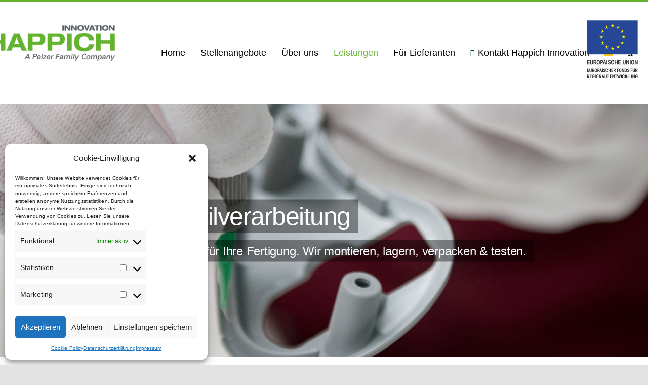

--- FILE ---
content_type: text/html; charset=UTF-8
request_url: https://happichinnovation.de/home/leistungen/montage_bauteilverarbeitung/
body_size: 18432
content:
<!DOCTYPE html>
<html class="avada-html-layout-wide avada-html-header-position-top avada-is-100-percent-template" lang="de" prefix="og: http://ogp.me/ns# fb: http://ogp.me/ns/fb#">
<head>
	<meta http-equiv="X-UA-Compatible" content="IE=edge" />
	<meta http-equiv="Content-Type" content="text/html; charset=utf-8"/>
	<meta name="viewport" content="width=device-width, initial-scale=1" />
	<meta name='robots' content='index, follow, max-image-preview:large, max-snippet:-1, max-video-preview:-1' />
	<style>img:is([sizes="auto" i], [sizes^="auto," i]) { contain-intrinsic-size: 3000px 1500px }</style>
	
	<!-- This site is optimized with the Yoast SEO plugin v22.2 - https://yoast.com/wordpress/plugins/seo/ -->
	<title>Montage &amp; Bauteilverarbeitung | HAPPICH Innovation GmbH</title>
	<link rel="canonical" href="https://happich-innovation.de/home/leistungen/montage_bauteilverarbeitung/" />
	<meta property="og:locale" content="de_DE" />
	<meta property="og:type" content="article" />
	<meta property="og:title" content="Montage &amp; Bauteilverarbeitung | HAPPICH Innovation GmbH" />
	<meta property="og:url" content="https://happich-innovation.de/home/leistungen/montage_bauteilverarbeitung/" />
	<meta property="og:site_name" content="HAPPICH Innovation GmbH" />
	<meta property="article:publisher" content="https://www.facebook.com/gebruederschmidt" />
	<meta property="article:modified_time" content="2024-03-14T12:49:33+00:00" />
	<meta property="og:image" content="https://happich-innovation.de/wp-content/uploads/2022/10/GS_8710_72dpi_sRGB.jpg" />
	<meta property="og:image:width" content="1382" />
	<meta property="og:image:height" content="922" />
	<meta property="og:image:type" content="image/jpeg" />
	<meta name="twitter:card" content="summary_large_image" />
	<meta name="twitter:label1" content="Geschätzte Lesezeit" />
	<meta name="twitter:data1" content="14 Minuten" />
	<script type="application/ld+json" class="yoast-schema-graph">{"@context":"https://schema.org","@graph":[{"@type":"WebPage","@id":"https://happich-innovation.de/home/leistungen/montage_bauteilverarbeitung/","url":"https://happich-innovation.de/home/leistungen/montage_bauteilverarbeitung/","name":"Montage & Bauteilverarbeitung | HAPPICH Innovation GmbH","isPartOf":{"@id":"https://happich-innovation.de/#website"},"primaryImageOfPage":{"@id":"https://happich-innovation.de/home/leistungen/montage_bauteilverarbeitung/#primaryimage"},"image":{"@id":"https://happich-innovation.de/home/leistungen/montage_bauteilverarbeitung/#primaryimage"},"thumbnailUrl":"https://happich-innovation.de/wp-content/uploads/2022/10/GS_8710_72dpi_sRGB.jpg","datePublished":"2020-09-15T20:24:00+00:00","dateModified":"2024-03-14T12:49:33+00:00","breadcrumb":{"@id":"https://happich-innovation.de/home/leistungen/montage_bauteilverarbeitung/#breadcrumb"},"inLanguage":"de","potentialAction":[{"@type":"ReadAction","target":["https://happich-innovation.de/home/leistungen/montage_bauteilverarbeitung/"]}]},{"@type":"ImageObject","inLanguage":"de","@id":"https://happich-innovation.de/home/leistungen/montage_bauteilverarbeitung/#primaryimage","url":"https://happich-innovation.de/wp-content/uploads/2022/10/GS_8710_72dpi_sRGB.jpg","contentUrl":"https://happich-innovation.de/wp-content/uploads/2022/10/GS_8710_72dpi_sRGB.jpg","width":1382,"height":922},{"@type":"BreadcrumbList","@id":"https://happich-innovation.de/home/leistungen/montage_bauteilverarbeitung/#breadcrumb","itemListElement":[{"@type":"ListItem","position":1,"name":"Startseite","item":"https://happich-innovation.de/"},{"@type":"ListItem","position":2,"name":"Home","item":"https://happich-innovation.de/"},{"@type":"ListItem","position":3,"name":"Leistungen","item":"https://happich-innovation.de/home/leistungen/"},{"@type":"ListItem","position":4,"name":"Montage &#038; Bauteilverarbeitung"}]},{"@type":"WebSite","@id":"https://happich-innovation.de/#website","url":"https://happich-innovation.de/","name":"HAPPICH Innovation GmbH","description":"HAPPICH Innovation GmbH","publisher":{"@id":"https://happich-innovation.de/#organization"},"potentialAction":[{"@type":"SearchAction","target":{"@type":"EntryPoint","urlTemplate":"https://happich-innovation.de/?s={search_term_string}"},"query-input":"required name=search_term_string"}],"inLanguage":"de"},{"@type":"Organization","@id":"https://happich-innovation.de/#organization","name":"Gebrüder Schmidt KG","alternateName":"GS Kunststofftechnik","url":"https://happich-innovation.de/","logo":{"@type":"ImageObject","inLanguage":"de","@id":"https://happich-innovation.de/#/schema/logo/image/","url":"https://gskunststoff.de/wp-content/uploads/2022/11/gs-kunststofftechnik-gs-logo-e1669363996683.png","contentUrl":"https://gskunststoff.de/wp-content/uploads/2022/11/gs-kunststofftechnik-gs-logo-e1669363996683.png","width":150,"height":150,"caption":"Gebrüder Schmidt KG"},"image":{"@id":"https://happich-innovation.de/#/schema/logo/image/"},"sameAs":["https://www.facebook.com/gebruederschmidt","https://www.instagram.com/gs_kunststofftechnik/","https://www.tiktok.com/@gs_azubis"]}]}</script>
	<!-- / Yoast SEO plugin. -->


<link rel='dns-prefetch' href='//www.googletagmanager.com' />
<link rel='dns-prefetch' href='//happich-innovation.de' />
<link href='https://fonts.gstatic.com' crossorigin rel='preconnect' />
<link rel="alternate" type="application/rss+xml" title="HAPPICH Innovation GmbH &raquo; Feed" href="https://happich-innovation.de/feed/" />
<link rel="alternate" type="application/rss+xml" title="HAPPICH Innovation GmbH &raquo; Kommentar-Feed" href="https://happich-innovation.de/comments/feed/" />
					<link rel="shortcut icon" href="https://happich-innovation.de/wp-content/uploads/2024/01/Happich_Innovation-Favicon.png" type="image/x-icon" />
		
		
		
				
		<meta property="og:title" content="Montage &amp; Bauteilverarbeitung"/>
		<meta property="og:type" content="article"/>
		<meta property="og:url" content="https://happich-innovation.de/home/leistungen/montage_bauteilverarbeitung/"/>
		<meta property="og:site_name" content="HAPPICH Innovation GmbH"/>
		<meta property="og:description" content="Bearbeitung von Kunststoffteilen
Wir bieten professionelle Bearbeitungen und Nachbereitungen von Kunststoffteilen. Lassen Sie Ihre gefertigten Kunststoffteile mit bewährten Verfahren schweißen, montieren, verpacken, konfektionieren sowie deren Oberflächen bedrucken und veredeln.
Kunststoffbearbeitung – Alles aus einer Hand"/>

									<meta property="og:image" content="https://happich-innovation.de/wp-content/uploads/2022/10/GS_8710_72dpi_sRGB.jpg"/>
							<link rel='stylesheet' id='cmplz-general-css' href='https://happich-innovation.de/wp-content/plugins/complianz-gdpr/assets/css/cookieblocker.min.css?ver=1710417991' type='text/css' media='all' />
<link rel='stylesheet' id='fusion-dynamic-css-css' href='https://happich-innovation.de/wp-content/uploads/fusion-styles/6f2e95bb361e347112f78d22d46dc4ca.min.css?ver=3.9' type='text/css' media='all' />

<!-- Von Site Kit hinzugefügtes Google-Analytics-Snippet -->
<script type="text/javascript" src="https://www.googletagmanager.com/gtag/js?id=GT-NMDNLGTM" id="google_gtagjs-js" async></script>
<script type="text/javascript" id="google_gtagjs-js-after">
/* <![CDATA[ */
window.dataLayer = window.dataLayer || [];function gtag(){dataLayer.push(arguments);}
gtag('set', 'linker', {"domains":["happich-innovation.de"]} );
gtag("js", new Date());
gtag("set", "developer_id.dZTNiMT", true);
gtag("config", "GT-NMDNLGTM");
/* ]]> */
</script>

<!-- Ende des von Site Kit hinzugefügten Google-Analytics-Snippets -->
<link rel="https://api.w.org/" href="https://happich-innovation.de/wp-json/" /><link rel="alternate" title="JSON" type="application/json" href="https://happich-innovation.de/wp-json/wp/v2/pages/1302" /><link rel="EditURI" type="application/rsd+xml" title="RSD" href="https://happich-innovation.de/xmlrpc.php?rsd" />
<meta name="generator" content="WordPress 6.8.3" />
<link rel='shortlink' href='https://happich-innovation.de/?p=1302' />
<link rel="alternate" title="oEmbed (JSON)" type="application/json+oembed" href="https://happich-innovation.de/wp-json/oembed/1.0/embed?url=https%3A%2F%2Fhappich-innovation.de%2Fhome%2Fleistungen%2Fmontage_bauteilverarbeitung%2F" />
<link rel="alternate" title="oEmbed (XML)" type="text/xml+oembed" href="https://happich-innovation.de/wp-json/oembed/1.0/embed?url=https%3A%2F%2Fhappich-innovation.de%2Fhome%2Fleistungen%2Fmontage_bauteilverarbeitung%2F&#038;format=xml" />
<meta name="generator" content="Site Kit by Google 1.122.0" /><link rel='dns-prefetch' href='//t.visitorqueue.com' style='display: none !important;'/> <script>function vqTrackId(){return '310c5860-c9fa-4416-b32b-53b5bf732102';} (function(d, e) { var el = d.createElement(e); el.sa = function(an, av){this.setAttribute(an, av); return this;}; el.sa('id', 'vq_tracking').sa('src', '//t.visitorqueue.com/p/tracking.min.js?id='+vqTrackId()).sa('async', 1).sa('data-id', vqTrackId()); d.getElementsByTagName(e)[0].parentNode.appendChild(el); })(document, 'script'); </script><link rel='stylesheet' type='text/css' href="https://p.visitorqueue.com/styles/310c5860-c9fa-4416-b32b-53b5bf732102.css" id='vq-flick-styles'/> <script>function vqTrackPc(){return 1;}</script> <script>(function(d, e) { var el = d.createElement(e); el.sa = function(an, av){this.setAttribute(an, av); return this;}; el.sa('id', 'vq_personalisation').sa('src', '//personalisation.visitorqueue.com/p/personalisation.min.js?id='+vqTrackId()).sa('async', 1).sa('data-id', vqTrackId()); d.getElementsByTagName(e)[0].parentNode.appendChild(el); })(document, 'script'); </script>			<style>.cmplz-hidden {
					display: none !important;
				}</style>		<script>
			( function() {
				window.onpageshow = function( event ) {
					// Defined window.wpforms means that a form exists on a page.
					// If so and back/forward button has been clicked,
					// force reload a page to prevent the submit button state stuck.
					if ( typeof window.wpforms !== 'undefined' && event.persisted ) {
						window.location.reload();
					}
				};
			}() );
		</script>
		<link rel="preload" href="https://happich-innovation.de/wp-content/themes/Avada/includes/lib/assets/fonts/icomoon/awb-icons.woff" as="font" type="font/woff" crossorigin><link rel="preload" href="//happich-innovation.de/wp-content/themes/Avada/includes/lib/assets/fonts/fontawesome/webfonts/fa-brands-400.woff2" as="font" type="font/woff2" crossorigin><link rel="preload" href="//happich-innovation.de/wp-content/themes/Avada/includes/lib/assets/fonts/fontawesome/webfonts/fa-regular-400.woff2" as="font" type="font/woff2" crossorigin><link rel="preload" href="//happich-innovation.de/wp-content/themes/Avada/includes/lib/assets/fonts/fontawesome/webfonts/fa-solid-900.woff2" as="font" type="font/woff2" crossorigin><link rel="preload" href="https://happich-innovation.de/wp-content/uploads/fusion-icons/Accountant-Pro-v2.0/fonts/Accountant-Pro.ttf?ym7fev" as="font" type="font/ttf" crossorigin><link rel="preload" href="https://happich-innovation.de/wp-content/uploads/fusion-gfonts/NaPecZTIAOhVxoMyOr9n_E7fdMPmDQ.woff2" as="font" type="font/woff2" crossorigin><style type="text/css" id="css-fb-visibility">@media screen and (max-width: 640px){.fusion-no-small-visibility{display:none !important;}body .sm-text-align-center{text-align:center !important;}body .sm-text-align-left{text-align:left !important;}body .sm-text-align-right{text-align:right !important;}body .sm-flex-align-center{justify-content:center !important;}body .sm-flex-align-flex-start{justify-content:flex-start !important;}body .sm-flex-align-flex-end{justify-content:flex-end !important;}body .sm-mx-auto{margin-left:auto !important;margin-right:auto !important;}body .sm-ml-auto{margin-left:auto !important;}body .sm-mr-auto{margin-right:auto !important;}body .fusion-absolute-position-small{position:absolute;top:auto;width:100%;}.awb-sticky.awb-sticky-small{ position: sticky; top: var(--awb-sticky-offset,0); }}@media screen and (min-width: 641px) and (max-width: 1200px){.fusion-no-medium-visibility{display:none !important;}body .md-text-align-center{text-align:center !important;}body .md-text-align-left{text-align:left !important;}body .md-text-align-right{text-align:right !important;}body .md-flex-align-center{justify-content:center !important;}body .md-flex-align-flex-start{justify-content:flex-start !important;}body .md-flex-align-flex-end{justify-content:flex-end !important;}body .md-mx-auto{margin-left:auto !important;margin-right:auto !important;}body .md-ml-auto{margin-left:auto !important;}body .md-mr-auto{margin-right:auto !important;}body .fusion-absolute-position-medium{position:absolute;top:auto;width:100%;}.awb-sticky.awb-sticky-medium{ position: sticky; top: var(--awb-sticky-offset,0); }}@media screen and (min-width: 1201px){.fusion-no-large-visibility{display:none !important;}body .lg-text-align-center{text-align:center !important;}body .lg-text-align-left{text-align:left !important;}body .lg-text-align-right{text-align:right !important;}body .lg-flex-align-center{justify-content:center !important;}body .lg-flex-align-flex-start{justify-content:flex-start !important;}body .lg-flex-align-flex-end{justify-content:flex-end !important;}body .lg-mx-auto{margin-left:auto !important;margin-right:auto !important;}body .lg-ml-auto{margin-left:auto !important;}body .lg-mr-auto{margin-right:auto !important;}body .fusion-absolute-position-large{position:absolute;top:auto;width:100%;}.awb-sticky.awb-sticky-large{ position: sticky; top: var(--awb-sticky-offset,0); }}</style><meta name="generator" content="Elementor 3.20.1; features: e_optimized_assets_loading, e_optimized_css_loading, additional_custom_breakpoints, block_editor_assets_optimize, e_image_loading_optimization; settings: css_print_method-external, google_font-enabled, font_display-swap">
<script> (function(ss,ex){ window.ldfdr=window.ldfdr||function(){(ldfdr._q=ldfdr._q||[]).push([].slice.call(arguments));}; (function(d,s){ fs=d.getElementsByTagName(s)[0]; function ce(src){ var cs=d.createElement(s); cs.src=src; cs.async=1; fs.parentNode.insertBefore(cs,fs); }; ce('https://sc.lfeeder.com/lftracker_v1_'+ss+(ex?'_'+ex:'')+'.js'); })(document,'script'); })('bElvO73OzkG7ZMqj'); </script><link rel="icon" href="https://happich-innovation.de/wp-content/uploads/2024/01/cropped-Happich_Innovation-Favicon-32x32.png" sizes="32x32" />
<link rel="icon" href="https://happich-innovation.de/wp-content/uploads/2024/01/cropped-Happich_Innovation-Favicon-192x192.png" sizes="192x192" />
<link rel="apple-touch-icon" href="https://happich-innovation.de/wp-content/uploads/2024/01/cropped-Happich_Innovation-Favicon-180x180.png" />
<meta name="msapplication-TileImage" content="https://happich-innovation.de/wp-content/uploads/2024/01/cropped-Happich_Innovation-Favicon-270x270.png" />
		<style type="text/css" id="wp-custom-css">
			body:not(.logged-in) .gsk_logo {
    display: none;
}

/* .fusion-main-menu {
    overflow: visible !important;
} */

/* .gsk_logo {
    position: absolute;
} */

/* .fusion-logo:after {
    content: "";
    position: fixed;
    top: 40px;
    right: 20px;
    background-image: url(/wp-content/uploads/2023/04/eu-foerdrung.png);
    background-repeat: no-repeat;
    background-size: contain;
    width: 100px;
    height: 150px;
}

@media (max-width: 1024px) {
	.fusion-logo:after {
		top: -20px;
	}
}

@media (max-width: 768px) {
	.fusion-logo:after {
		top: 150px;
		left: 50%;
		translate: -50%;
		scale: .7;

	}
} */		</style>
				<script type="text/javascript">
			var doc = document.documentElement;
			doc.setAttribute( 'data-useragent', navigator.userAgent );
		</script>
		<style id="wpforms-css-vars-root">
				:root {
					--wpforms-field-border-radius: 3px;
--wpforms-field-border-style: solid;
--wpforms-field-border-size: 1px;
--wpforms-field-background-color: #ffffff;
--wpforms-field-border-color: rgba( 0, 0, 0, 0.25 );
--wpforms-field-border-color-spare: rgba( 0, 0, 0, 0.25 );
--wpforms-field-text-color: rgba( 0, 0, 0, 0.7 );
--wpforms-field-menu-color: #ffffff;
--wpforms-label-color: rgba( 0, 0, 0, 0.85 );
--wpforms-label-sublabel-color: rgba( 0, 0, 0, 0.55 );
--wpforms-label-error-color: #d63637;
--wpforms-button-border-radius: 3px;
--wpforms-button-border-style: none;
--wpforms-button-border-size: 1px;
--wpforms-button-background-color: #066aab;
--wpforms-button-border-color: #066aab;
--wpforms-button-text-color: #ffffff;
--wpforms-page-break-color: #066aab;
--wpforms-background-image: none;
--wpforms-background-position: center center;
--wpforms-background-repeat: no-repeat;
--wpforms-background-size: cover;
--wpforms-background-width: 100px;
--wpforms-background-height: 100px;
--wpforms-background-color: rgba( 0, 0, 0, 0 );
--wpforms-background-url: none;
--wpforms-container-padding: 0px;
--wpforms-container-border-style: none;
--wpforms-container-border-width: 1px;
--wpforms-container-border-color: #000000;
--wpforms-container-border-radius: 3px;
--wpforms-field-size-input-height: 43px;
--wpforms-field-size-input-spacing: 15px;
--wpforms-field-size-font-size: 16px;
--wpforms-field-size-line-height: 19px;
--wpforms-field-size-padding-h: 14px;
--wpforms-field-size-checkbox-size: 16px;
--wpforms-field-size-sublabel-spacing: 5px;
--wpforms-field-size-icon-size: 1;
--wpforms-label-size-font-size: 16px;
--wpforms-label-size-line-height: 19px;
--wpforms-label-size-sublabel-font-size: 14px;
--wpforms-label-size-sublabel-line-height: 17px;
--wpforms-button-size-font-size: 17px;
--wpforms-button-size-height: 41px;
--wpforms-button-size-padding-h: 15px;
--wpforms-button-size-margin-top: 10px;
--wpforms-container-shadow-size-box-shadow: none;

				}
			</style>
	</head>

<body data-cmplz=1 class="wp-singular page-template page-template-100-width page-template-100-width-php page page-id-1302 page-child parent-pageid-2320 wp-theme-Avada fusion-image-hovers fusion-pagination-sizing fusion-button_type-flat fusion-button_span-no fusion-button_gradient-linear avada-image-rollover-circle-no avada-image-rollover-yes avada-image-rollover-direction-fade fusion-body ltr no-tablet-sticky-header no-mobile-sticky-header no-mobile-slidingbar no-desktop-totop no-mobile-totop fusion-disable-outline fusion-sub-menu-fade mobile-logo-pos-left layout-wide-mode avada-has-boxed-modal-shadow- layout-scroll-offset-full avada-has-zero-margin-offset-top fusion-top-header menu-text-align-center mobile-menu-design-classic fusion-show-pagination-text fusion-header-layout-v2 avada-responsive avada-footer-fx-none avada-menu-highlight-style-textcolor fusion-search-form-clean fusion-main-menu-search-overlay fusion-avatar-circle avada-blog-layout-medium avada-blog-archive-layout-medium avada-header-shadow-no avada-menu-icon-position-left avada-has-megamenu-shadow avada-has-mobile-menu-search avada-has-main-nav-search-icon avada-has-breadcrumb-mobile-hidden avada-has-titlebar-hide avada-header-border-color-full-transparent avada-has-transparent-timeline_color avada-has-pagination-width_height avada-has-slider-fallback-image avada-flyout-menu-direction-fade avada-ec-views-v1 elementor-default elementor-kit-4121" data-awb-post-id="1302">

		<a class="skip-link screen-reader-text" href="#content">Zum Inhalt springen</a>

	<div id="boxed-wrapper">
				
		<div id="wrapper" class="fusion-wrapper">
			<div id="home" style="position:relative;top:-1px;"></div>
							
					
			<header class="fusion-header-wrapper">
				<div class="fusion-header-v2 fusion-logo-alignment fusion-logo-left fusion-sticky-menu- fusion-sticky-logo- fusion-mobile-logo-  fusion-mobile-menu-design-classic">
					
<div class="fusion-secondary-header">
	<div class="fusion-row">
							<div class="fusion-alignright">
				<nav class="fusion-secondary-menu" role="navigation" aria-label="Sekundäres Menü"></nav>			</div>
			</div>
</div>
<div class="fusion-header-sticky-height"></div>
<div class="fusion-header">
	<div class="fusion-row">
					<div class="fusion-logo" data-margin-top="-70px" data-margin-bottom="-90px" data-margin-left="-80px" data-margin-right="0">
			<a class="fusion-logo-link"  href="https://happichinnovation.de/" >

						<!-- standard logo -->
			<img src="https://happich-innovation.de/wp-content/uploads/2024/01/Happich_Innovation-Favicon-300x300.png" srcset="https://happich-innovation.de/wp-content/uploads/2024/01/Happich_Innovation-Favicon-300x300.png 1x" width="300" height="300" alt="HAPPICH Innovation GmbH Logo" data-retina_logo_url="" class="fusion-standard-logo" />

			
					</a>
		</div>		<nav class="fusion-main-menu" aria-label="Hauptmenü"><div class="fusion-overlay-search">		<form role="search" class="searchform fusion-search-form  fusion-live-search fusion-search-form-clean" method="get" action="https://happich-innovation.de/">
			<div class="fusion-search-form-content">

				
				<div class="fusion-search-field search-field">
					<label><span class="screen-reader-text">Suche nach:</span>
													<input type="search" class="s fusion-live-search-input" name="s" id="fusion-live-search-input-0" autocomplete="off" placeholder="Suchen..." required aria-required="true" aria-label="Suchen..."/>
											</label>
				</div>
				<div class="fusion-search-button search-button">
					<input type="submit" class="fusion-search-submit searchsubmit" aria-label="Suche" value="&#xf002;" />
										<div class="fusion-slider-loading"></div>
									</div>

				
			</div>


							<div class="fusion-search-results-wrapper"><div class="fusion-search-results"></div></div>
			
		</form>
		<div class="fusion-search-spacer"></div><a href="#" role="button" aria-label="Schließe die Suche" class="fusion-close-search"></a></div><ul id="menu-test" class="fusion-menu"><li  id="menu-item-3748"  class="menu-item menu-item-type-post_type menu-item-object-page menu-item-home current-page-ancestor menu-item-3748"  data-item-id="3748"><a  href="https://happich-innovation.de/" class="fusion-textcolor-highlight"><span class="menu-text">Home</span></a></li><li  id="menu-item-4984"  class="menu-item menu-item-type-post_type menu-item-object-page menu-item-4984"  data-item-id="4984"><a  href="https://happich-innovation.de/karriere/" class="fusion-textcolor-highlight"><span class="menu-text">Stellenangebote</span></a></li><li  id="menu-item-3792"  class="menu-item menu-item-type-post_type menu-item-object-page menu-item-has-children menu-item-3792 fusion-dropdown-menu"  data-item-id="3792"><a  href="https://happich-innovation.de/home/ueberuns/" class="fusion-textcolor-highlight"><span class="menu-text">Über uns</span></a><ul class="sub-menu"><li  id="menu-item-3769"  class="menu-item menu-item-type-post_type menu-item-object-page menu-item-has-children menu-item-3769 fusion-dropdown-submenu" ><a  href="https://happich-innovation.de/home/karriere/" class="fusion-textcolor-highlight"><span>Karriere</span></a><ul class="sub-menu"><li  id="menu-item-4495"  class="menu-item menu-item-type-post_type menu-item-object-page menu-item-4495" ><a  href="https://happich-innovation.de/karriere/" class="fusion-textcolor-highlight"><span>Stellenangebote</span></a></li><li  id="menu-item-4484"  class="menu-item menu-item-type-post_type menu-item-object-page menu-item-4484" ><a  href="https://happich-innovation.de/home/karriere/praktikum-und-ferienjob/" class="fusion-textcolor-highlight"><span>Praktikum und Ferienjob</span></a></li><li  id="menu-item-4537"  class="menu-item menu-item-type-post_type menu-item-object-page menu-item-4537" ><a  href="https://happich-innovation.de/home/karriere/aushilfs-und-minijobs/" class="fusion-textcolor-highlight"><span>Aushilfs- und Minijobs</span></a></li></ul></li><li  id="menu-item-3756"  class="menu-item menu-item-type-post_type menu-item-object-page menu-item-3756 fusion-dropdown-submenu" ><a  href="https://happich-innovation.de/home/blog/" class="fusion-textcolor-highlight"><span>Blog</span></a></li><li  id="menu-item-4066"  class="menu-item menu-item-type-post_type menu-item-object-page menu-item-4066 fusion-dropdown-submenu" ><a  href="https://happich-innovation.de/home/ueberuns/nachhaltigkeit/" class="fusion-textcolor-highlight"><span>Nachhaltigkeit</span></a></li><li  id="menu-item-4501"  class="menu-item menu-item-type-post_type menu-item-object-page menu-item-4501 fusion-dropdown-submenu" ><a  href="https://happich-innovation.de/home/foederung/" class="fusion-textcolor-highlight"><span>Förderung</span></a></li><li  id="menu-item-4077"  class="menu-item menu-item-type-post_type menu-item-object-page menu-item-has-children menu-item-4077 fusion-dropdown-submenu" ><a  href="https://happich-innovation.de/home/ueberuns/kunden-branchen/" class="fusion-textcolor-highlight"><span>Branchen</span></a><ul class="sub-menu"><li  id="menu-item-3751"  class="menu-item menu-item-type-post_type menu-item-object-page menu-item-3751" ><a  href="https://happich-innovation.de/home/ueberuns/automobil/" class="fusion-textcolor-highlight"><span>Automobil</span></a></li><li  id="menu-item-3765"  class="menu-item menu-item-type-post_type menu-item-object-page menu-item-3765" ><a  href="https://happich-innovation.de/home/ueberuns/hygiene/" class="fusion-textcolor-highlight"><span>Hygiene</span></a></li><li  id="menu-item-3780"  class="menu-item menu-item-type-post_type menu-item-object-page menu-item-3780" ><a  href="https://happich-innovation.de/home/ueberuns/medizintechnik/" class="fusion-textcolor-highlight"><span>Medizintechnik</span></a></li><li  id="menu-item-3754"  class="menu-item menu-item-type-post_type menu-item-object-page menu-item-3754" ><a  href="https://happich-innovation.de/home/ueberuns/baugewerbe/" class="fusion-textcolor-highlight"><span>Baugewerbe</span></a></li></ul></li></ul></li><li  id="menu-item-3771"  class="menu-item menu-item-type-post_type menu-item-object-page current-page-ancestor current-menu-ancestor current-menu-parent current-page-parent current_page_parent current_page_ancestor menu-item-has-children menu-item-3771 fusion-dropdown-menu"  data-item-id="3771"><a  href="https://happich-innovation.de/home/leistungen/" class="fusion-textcolor-highlight"><span class="menu-text">Leistungen</span></a><ul class="sub-menu"><li  id="menu-item-3772"  class="menu-item menu-item-type-post_type menu-item-object-page menu-item-3772 fusion-dropdown-submenu" ><a  href="https://happich-innovation.de/home/leistungen/3d-druck-und-scan/" class="fusion-textcolor-highlight"><span>3D-Prototyping &#038; 3D-Druck</span></a></li><li  id="menu-item-3773"  class="menu-item menu-item-type-post_type menu-item-object-page menu-item-3773 fusion-dropdown-submenu" ><a  href="https://happich-innovation.de/home/leistungen/entwicklung_konstruktion/" class="fusion-textcolor-highlight"><span>Entwicklung &#038; Konstruktion</span></a></li><li  id="menu-item-3774"  class="menu-item menu-item-type-post_type menu-item-object-page menu-item-3774 fusion-dropdown-submenu" ><a  href="https://happich-innovation.de/home/leistungen/kunststoffspritzguss/" class="fusion-textcolor-highlight"><span>Kunststoffspritzguss</span></a></li><li  id="menu-item-3775"  class="menu-item menu-item-type-post_type menu-item-object-page current-menu-item page_item page-item-1302 current_page_item menu-item-3775 fusion-dropdown-submenu" ><a  href="https://happich-innovation.de/home/leistungen/montage_bauteilverarbeitung/" class="fusion-textcolor-highlight"><span>Montage &#038; Bauteilverarbeitung</span></a></li><li  id="menu-item-3776"  class="menu-item menu-item-type-post_type menu-item-object-page menu-item-3776 fusion-dropdown-submenu" ><a  href="https://happich-innovation.de/home/leistungen/qualitaetssicherung/" class="fusion-textcolor-highlight"><span>Qualitätssicherung</span></a></li><li  id="menu-item-3777"  class="menu-item menu-item-type-post_type menu-item-object-page menu-item-3777 fusion-dropdown-submenu" ><a  href="https://happich-innovation.de/home/leistungen/werkzeugmanagement/" class="fusion-textcolor-highlight"><span>Werkzeugmanagement</span></a></li><li  id="menu-item-3969"  class="menu-item menu-item-type-post_type menu-item-object-page menu-item-3969 fusion-dropdown-submenu" ><a  href="https://happich-innovation.de/home/in-mould-decoration/" class="fusion-textcolor-highlight"><span>In Mould Decoration</span></a></li></ul></li><li  id="menu-item-3763"  class="menu-item menu-item-type-post_type menu-item-object-page menu-item-3763"  data-item-id="3763"><a  href="https://happich-innovation.de/home/lieferanten/" class="fusion-textcolor-highlight"><span class="menu-text">Für Lieferanten</span></a></li><li  id="menu-item-4910"  class="menu-item menu-item-type-custom menu-item-object-custom menu-item-4910"  data-item-id="4910"><a  href="https://happichinnovation.de/kontakt-happich-innovation/" class="fusion-flex-link fusion-textcolor-highlight"><span class="fusion-megamenu-icon"><i class="glyphicon fa-envelope fas" aria-hidden="true"></i></span><span class="menu-text">Kontakt Happich Innovation</span></a></li><li class="menu-item menu-item-gtranslate menu-item-has-children notranslate"><a href="#" data-gt-lang="de" class="gt-current-wrapper notranslate"><img src="https://happich-innovation.de/wp-content/plugins/gtranslate/flags/svg/de.svg" width="16" height="16" alt="de" loading="lazy"></a><ul class="dropdown-menu sub-menu"><li class="menu-item menu-item-gtranslate-child"><a href="#" data-gt-lang="ar" class="notranslate"><img src="https://happich-innovation.de/wp-content/plugins/gtranslate/flags/svg/ar.svg" width="16" height="16" alt="ar" loading="lazy"></a></li><li class="menu-item menu-item-gtranslate-child"><a href="#" data-gt-lang="zh-CN" class="notranslate"><img src="https://happich-innovation.de/wp-content/plugins/gtranslate/flags/svg/zh-CN.svg" width="16" height="16" alt="zh-CN" loading="lazy"></a></li><li class="menu-item menu-item-gtranslate-child"><a href="#" data-gt-lang="nl" class="notranslate"><img src="https://happich-innovation.de/wp-content/plugins/gtranslate/flags/svg/nl.svg" width="16" height="16" alt="nl" loading="lazy"></a></li><li class="menu-item menu-item-gtranslate-child"><a href="#" data-gt-lang="en" class="notranslate"><img src="https://happich-innovation.de/wp-content/plugins/gtranslate/flags/svg/en.svg" width="16" height="16" alt="en" loading="lazy"></a></li><li class="menu-item menu-item-gtranslate-child"><a href="#" data-gt-lang="fr" class="notranslate"><img src="https://happich-innovation.de/wp-content/plugins/gtranslate/flags/svg/fr.svg" width="16" height="16" alt="fr" loading="lazy"></a></li><li class="menu-item menu-item-gtranslate-child"><a href="#" data-gt-lang="de" class="gt-current-lang notranslate"><img src="https://happich-innovation.de/wp-content/plugins/gtranslate/flags/svg/de.svg" width="16" height="16" alt="de" loading="lazy"></a></li><li class="menu-item menu-item-gtranslate-child"><a href="#" data-gt-lang="it" class="notranslate"><img src="https://happich-innovation.de/wp-content/plugins/gtranslate/flags/svg/it.svg" width="16" height="16" alt="it" loading="lazy"></a></li><li class="menu-item menu-item-gtranslate-child"><a href="#" data-gt-lang="pt" class="notranslate"><img src="https://happich-innovation.de/wp-content/plugins/gtranslate/flags/svg/pt.svg" width="16" height="16" alt="pt" loading="lazy"></a></li><li class="menu-item menu-item-gtranslate-child"><a href="#" data-gt-lang="ru" class="notranslate"><img src="https://happich-innovation.de/wp-content/plugins/gtranslate/flags/svg/ru.svg" width="16" height="16" alt="ru" loading="lazy"></a></li><li class="menu-item menu-item-gtranslate-child"><a href="#" data-gt-lang="es" class="notranslate"><img src="https://happich-innovation.de/wp-content/plugins/gtranslate/flags/svg/es.svg" width="16" height="16" alt="es" loading="lazy"></a></li></ul></li><li class="fusion-custom-menu-item fusion-main-menu-search fusion-search-overlay"><a class="fusion-main-menu-icon" href="#" aria-label="Suche" data-title="Suche" title="Suche" role="button" aria-expanded="false"></a></li></ul></nav>
<nav class="fusion-mobile-nav-holder fusion-mobile-menu-text-align-left" aria-label="Main Menu Mobile"></nav>

		
<div class="fusion-clearfix"></div>
<div class="fusion-mobile-menu-search">
			<form role="search" class="searchform fusion-search-form  fusion-live-search fusion-search-form-clean" method="get" action="https://happich-innovation.de/">
			<div class="fusion-search-form-content">

				
				<div class="fusion-search-field search-field">
					<label><span class="screen-reader-text">Suche nach:</span>
													<input type="search" class="s fusion-live-search-input" name="s" id="fusion-live-search-input-1" autocomplete="off" placeholder="Suchen..." required aria-required="true" aria-label="Suchen..."/>
											</label>
				</div>
				<div class="fusion-search-button search-button">
					<input type="submit" class="fusion-search-submit searchsubmit" aria-label="Suche" value="&#xf002;" />
										<div class="fusion-slider-loading"></div>
									</div>

				
			</div>


							<div class="fusion-search-results-wrapper"><div class="fusion-search-results"></div></div>
			
		</form>
		</div>
			</div>
</div>
				</div>
				<div class="fusion-clearfix"></div>
			</header>
								
							<div id="sliders-container" class="fusion-slider-visibility">
			<div id="fusion-slider-68" data-id="68" class="fusion-slider-container fusion-slider-1302 full-width-slider-container" style="height:500 px;max-width:100%;">
	<style type="text/css">
		#fusion-slider-68 .flex-direction-nav a {width:63px;height:63px;line-height:63px;font-size:25px;}	</style>
	<div class="fusion-slider-loading">Loading...</div>
		<div class="tfs-slider flexslider main-flex full-width-slider" style="max-width:100%;--typography_sensitivity:1;" data-slider_width="100%" data-slider_height="500 px" data-slider_content_width="" data-full_screen="0" data-parallax="0" data-slider_indicator="" data-slider_indicator_color="#ffffff" data-nav_arrows="0" data-nav_arrow_size="25px" data-nav_box_width="63px" data-nav_box_height="63px" data-slideshow_speed="7000" data-loop="0" data-autoplay="1" data-orderby="date" data-order="DESC" data-animation="fade" data-animation_speed="600" data-typo_sensitivity="1" data-typo_factor="1.5" >
		<ul class="slides" style="max-width:100%;">
															<li class="slide-id-3588" data-mute="yes" data-loop="yes" data-autoplay="yes">
					<div class="slide-content-container slide-content-left" style="display: none;">
						<div class="slide-content" style="">
															<div class="heading with-bg">
									<div class="fusion-title-sc-wrapper" style="background-color:rgba(0,0,0,0.4)">
										<div class="fusion-title title fusion-title-1 fusion-sep-none fusion-title-text fusion-title-size-two" style="--awb-text-color:#ffffff;--awb-margin-top:0px;--awb-margin-bottom:0px;--awb-sep-color:#ffffff;--awb-font-size:50px;"><h2 class="title-heading-left fusion-responsive-typography-calculated" style="margin:0;font-size:1em;--fontSize:50;line-height:1.2;">Montage & Bauteilverarbeitung</h2></div>									</div>
								</div>
																						<div class="caption with-bg">
									<div class="fusion-title-sc-wrapper" style="background-color:rgba(0,0,0,0.4)">
										<div class="fusion-title title fusion-title-2 fusion-sep-none fusion-title-text fusion-title-size-five" style="--awb-text-color:#ffffff;--awb-margin-top:0px;--awb-margin-bottom:0px;--awb-sep-color:#ffffff;--awb-font-size:24px;"><h5 class="title-heading-left fusion-responsive-typography-calculated" style="margin:0;font-size:1em;--fontSize:24;line-height:1.58;">Zuverlässiger Outsourcing Partner für Ihre Fertigung. Wir montieren, lagern, verpacken & testen.</h5></div>									</div>
								</div>
																				</div>
					</div>
																									<div class="background background-image" style="background-image: url(https://happich-innovation.de/wp-content/uploads/2023/04/Banner_Montage.png);max-width:100%;height:500 px;filter: progid:DXImageTransform.Microsoft.AlphaImageLoader(src='https://happich-innovation.de/wp-content/uploads/2023/04/Banner_Montage.png', sizingMethod='scale');" data-imgwidth="8550">
																							</div>
				</li>
					</ul>
	</div>
</div>
		</div>
				
					
							
			
						<main id="main" class="clearfix width-100">
				<div class="fusion-row" style="max-width:100%;">
<section id="content" class="full-width">
					<div id="post-1302" class="post-1302 page type-page status-publish has-post-thumbnail hentry">
			<span class="entry-title rich-snippet-hidden">Montage &#038; Bauteilverarbeitung</span><span class="vcard rich-snippet-hidden"><span class="fn"><a href="https://happich-innovation.de/author/desiree/" title="Beiträge von Desiree Schwarz" rel="author">Desiree Schwarz</a></span></span><span class="updated rich-snippet-hidden">2024-03-14T13:49:33+01:00</span>						<div class="post-content">
				<div class="fusion-fullwidth fullwidth-box fusion-builder-row-1 fusion-flex-container has-pattern-background has-mask-background nonhundred-percent-fullwidth non-hundred-percent-height-scrolling" style="--awb-border-radius-top-left:0px;--awb-border-radius-top-right:0px;--awb-border-radius-bottom-right:0px;--awb-border-radius-bottom-left:0px;" ><div class="fusion-builder-row fusion-row fusion-flex-align-items-flex-start" style="max-width:1310.4px;margin-left: calc(-4% / 2 );margin-right: calc(-4% / 2 );"><div class="fusion-layout-column fusion_builder_column fusion-builder-column-0 fusion_builder_column_1_1 1_1 fusion-flex-column" style="--awb-bg-size:cover;--awb-width-large:100%;--awb-spacing-right-large:1.92%;--awb-spacing-left-large:1.92%;--awb-width-medium:100%;--awb-order-medium:0;--awb-spacing-right-medium:1.92%;--awb-spacing-left-medium:1.92%;--awb-width-small:100%;--awb-order-small:0;--awb-spacing-right-small:1.92%;--awb-spacing-left-small:1.92%;"><div class="fusion-column-wrapper fusion-column-has-shadow fusion-flex-justify-content-flex-start fusion-content-layout-column"><div class="fusion-text fusion-text-1" style="--awb-font-size:18px;--awb-text-color:#000000;--awb-text-font-family:&quot;Roboto&quot;;--awb-text-font-style:normal;--awb-text-font-weight:400;"><h2><span class="NormalTextRun SCXW160147887 BCX9"><span class="NormalTextRun SCXW255412504 BCX9"><span class="TextRun SCXW216661291 BCX9" lang="DE-DE" xml:lang="DE-DE" data-contrast="auto"><span class="NormalTextRun SCXW216661291 BCX9">Bearbeitung von Kunststoffteilen</span></span></span></span></h2>
<p>Wir bieten professionelle Bearbeitungen und Nachbereitungen von Kunststoffteilen. Lassen Sie Ihre gefertigten Kunststoffteile mit bewährten Verfahren schweißen, montieren, verpacken, konfektionieren sowie deren Oberflächen bedrucken und veredeln.</p>
<h3><span class="NormalTextRun SCXW31859184 BCX9">Kunststoffbearbeitung</span><span class="NormalTextRun SCXW31859184 BCX9"> – Alles aus einer Hand</span><span class="NormalTextRun SCXW31859184 BCX9"> </span></h3>
<p><span class="TextRun SCXW915048 BCX9" lang="DE-DE" xml:lang="DE-DE" data-contrast="auto"><span class="NormalTextRun SCXW915048 BCX9">Mit den</span><span class="NormalTextRun SCXW915048 BCX9"> erprobten Verfahren </span></span><span class="TextRun SCXW915048 BCX9" lang="DE-DE" xml:lang="DE-DE" data-contrast="auto"><span class="NormalTextRun SCXW915048 BCX9">Ultraschallschweißen</span></span><span class="TextRun SCXW915048 BCX9" lang="DE-DE" xml:lang="DE-DE" data-contrast="auto"><span class="NormalTextRun SCXW915048 BCX9"> und </span></span><span class="TextRun SCXW915048 BCX9" lang="DE-DE" xml:lang="DE-DE" data-contrast="auto"><span class="NormalTextRun SCXW915048 BCX9">Heizelementschweißen</span> </span><span class="TextRun SCXW915048 BCX9" lang="DE-DE" xml:lang="DE-DE" data-contrast="auto"><span class="NormalTextRun SCXW915048 BCX9">verbinden wir </span><span class="NormalTextRun SCXW915048 BCX9">mehrere Kunststoffteile schonend und sicher miteinander</span><span class="NormalTextRun SCXW915048 BCX9">.</span></span> <span class="TextRun SCXW915048 BCX9" lang="DE-DE" xml:lang="DE-DE" data-contrast="auto"><span class="NormalTextRun SCXW915048 BCX9">Anschließend</span> <span class="NormalTextRun SCXW915048 BCX9">montieren, </span><span class="NormalTextRun SCXW915048 BCX9">verpacken</span><span class="NormalTextRun SCXW915048 BCX9"> und konfektionieren wir</span> <span class="NormalTextRun SCXW915048 BCX9">die </span><span class="NormalTextRun SCXW915048 BCX9">fertige</span><span class="NormalTextRun SCXW915048 BCX9">n</span><span class="NormalTextRun SCXW915048 BCX9"> Kunststoffteile nach Ihren Wünschen und mit höchster Sicherheit. </span></span><span class="EOP SCXW915048 BCX9" data-ccp-props="{}"> </span></p>
</div></div></div></div></div><div class="fusion-fullwidth fullwidth-box fusion-builder-row-2 fusion-flex-container has-pattern-background has-mask-background nonhundred-percent-fullwidth non-hundred-percent-height-scrolling" style="--awb-border-radius-top-left:0px;--awb-border-radius-top-right:0px;--awb-border-radius-bottom-right:0px;--awb-border-radius-bottom-left:0px;--awb-padding-top:0px;--awb-padding-bottom:0px;--awb-margin-bottom:0px;" ><div class="fusion-builder-row fusion-row fusion-flex-align-items-flex-start" style="max-width:1310.4px;margin-left: calc(-4% / 2 );margin-right: calc(-4% / 2 );"><div class="fusion-layout-column fusion_builder_column fusion-builder-column-1 fusion_builder_column_1_1 1_1 fusion-flex-column fusion-column-inner-bg-wrapper" style="--awb-inner-bg-size:cover;--awb-width-large:100%;--awb-spacing-right-large:1.92%;--awb-spacing-left-large:1.92%;--awb-width-medium:100%;--awb-order-medium:0;--awb-spacing-right-medium:1.92%;--awb-spacing-left-medium:1.92%;--awb-width-small:100%;--awb-order-small:0;--awb-spacing-right-small:1.92%;--awb-spacing-left-small:1.92%;"><span class="fusion-column-inner-bg hover-type-zoomin"><span class="fusion-column-anchor"><span class="fusion-column-inner-bg-image"></span></span></span><div class="fusion-column-wrapper fusion-column-has-shadow fusion-flex-justify-content-flex-start fusion-content-layout-column"><div class="fusion-image-carousel fusion-image-carousel-fixed fusion-image-carousel-1 fusion-carousel-border"><div class="awb-carousel awb-swiper awb-swiper-carousel" data-autoplay="no" data-columns="5" data-itemmargin="13" data-itemwidth="180" data-touchscroll="no" data-imagesize="fixed"><div class="swiper-wrapper"><div class="swiper-slide"><div class="fusion-carousel-item-wrapper"><div class="fusion-image-wrapper hover-type-none"><img decoding="async" width="320" height="202" src="data:image/svg+xml,%3Csvg%20xmlns%3D%27http%3A%2F%2Fwww.w3.org%2F2000%2Fsvg%27%20width%3D%271920%27%20height%3D%272560%27%20viewBox%3D%270%200%201920%202560%27%3E%3Crect%20width%3D%271920%27%20height%3D%272560%27%20fill-opacity%3D%220%22%2F%3E%3C%2Fsvg%3E" class="attachment-blog-medium size-blog-medium lazyload" alt="" data-orig-src="https://happich-innovation.de/wp-content/uploads/2022/11/Werkzeuge-1-320x202.jpg" /></div></div></div><div class="swiper-slide"><div class="fusion-carousel-item-wrapper"><div class="fusion-image-wrapper hover-type-none"><img decoding="async" width="320" height="202" src="data:image/svg+xml,%3Csvg%20xmlns%3D%27http%3A%2F%2Fwww.w3.org%2F2000%2Fsvg%27%20width%3D%272560%27%20height%3D%271709%27%20viewBox%3D%270%200%202560%201709%27%3E%3Crect%20width%3D%272560%27%20height%3D%271709%27%20fill-opacity%3D%220%22%2F%3E%3C%2Fsvg%3E" class="attachment-blog-medium size-blog-medium lazyload" alt="" data-orig-src="https://happich-innovation.de/wp-content/uploads/2022/11/dsc9871-320x202.jpg" /></div></div></div><div class="swiper-slide"><div class="fusion-carousel-item-wrapper"><div class="fusion-image-wrapper hover-type-none"><img loading="lazy" decoding="async" width="320" height="202" src="data:image/svg+xml,%3Csvg%20xmlns%3D%27http%3A%2F%2Fwww.w3.org%2F2000%2Fsvg%27%20width%3D%271920%27%20height%3D%272560%27%20viewBox%3D%270%200%201920%202560%27%3E%3Crect%20width%3D%271920%27%20height%3D%272560%27%20fill-opacity%3D%220%22%2F%3E%3C%2Fsvg%3E" class="attachment-blog-medium size-blog-medium lazyload" alt="" data-orig-src="https://happich-innovation.de/wp-content/uploads/2022/11/Werkzeuge-6-320x202.jpg" /></div></div></div></div><div class="awb-swiper-button awb-swiper-button-prev"><i class="awb-icon-angle-left" aria-hidden="true"></i></div><div class="awb-swiper-button awb-swiper-button-next"><i class="awb-icon-angle-right" aria-hidden="true"></i></div></div></div></div></div></div></div><div class="fusion-fullwidth fullwidth-box fusion-builder-row-3 fusion-flex-container has-pattern-background has-mask-background nonhundred-percent-fullwidth non-hundred-percent-height-scrolling" style="--awb-border-radius-top-left:0px;--awb-border-radius-top-right:0px;--awb-border-radius-bottom-right:0px;--awb-border-radius-bottom-left:0px;" ><div class="fusion-builder-row fusion-row fusion-flex-align-items-flex-start" style="max-width:1310.4px;margin-left: calc(-4% / 2 );margin-right: calc(-4% / 2 );"><div class="fusion-layout-column fusion_builder_column fusion-builder-column-2 fusion_builder_column_1_1 1_1 fusion-flex-column" style="--awb-bg-size:cover;--awb-width-large:100%;--awb-spacing-right-large:1.92%;--awb-spacing-left-large:1.92%;--awb-width-medium:100%;--awb-order-medium:0;--awb-spacing-right-medium:1.92%;--awb-spacing-left-medium:1.92%;--awb-width-small:100%;--awb-order-small:0;--awb-spacing-right-small:1.92%;--awb-spacing-left-small:1.92%;"><div class="fusion-column-wrapper fusion-column-has-shadow fusion-flex-justify-content-flex-start fusion-content-layout-column"><div class="fusion-text fusion-text-2" style="--awb-font-size:18px;--awb-text-color:#000000;--awb-text-font-family:&quot;Roboto&quot;;--awb-text-font-style:normal;--awb-text-font-weight:400;"><h2>Sie möchten die Oberflächen Ihrer Kunststoffteile individuell bedrucken oder veredeln?</h2>
<p>Mittels Tampon-Print oder Heißprägen bringen wir Ihre Designidee auf das Kunststoffprodukt. Außerdem lackieren und verchromen wir alle Kunststoffoberflächen direkt im Hause.</p>
</div></div></div></div></div><div class="fusion-fullwidth fullwidth-box fusion-builder-row-4 fusion-flex-container has-pattern-background has-mask-background nonhundred-percent-fullwidth non-hundred-percent-height-scrolling" style="--awb-border-radius-top-left:0px;--awb-border-radius-top-right:0px;--awb-border-radius-bottom-right:0px;--awb-border-radius-bottom-left:0px;--awb-padding-top:0px;--awb-padding-right-medium:60px;--awb-padding-left-medium:60px;--awb-margin-top:30px;--awb-margin-top-small:0px;--awb-background-color:#ffffff;" ><div class="fusion-builder-row fusion-row fusion-flex-align-items-flex-start" style="max-width:1310.4px;margin-left: calc(-4% / 2 );margin-right: calc(-4% / 2 );"><div class="fusion-layout-column fusion_builder_column fusion-builder-column-3 fusion_builder_column_3_5 3_5 fusion-flex-column fusion-flex-align-self-stretch" style="--awb-bg-size:cover;--awb-transform:translateY(0px);--awb-transform-hover:translateY(-10px);--awb-width-large:60%;--awb-spacing-right-large:3.2%;--awb-margin-bottom-large:0px;--awb-spacing-left-large:3.2%;--awb-width-medium:60%;--awb-order-medium:0;--awb-spacing-right-medium:3.2%;--awb-spacing-left-medium:3.2%;--awb-width-small:100%;--awb-order-small:0;--awb-spacing-right-small:1.92%;--awb-spacing-left-small:1.92%;"><div class="fusion-column-wrapper fusion-column-has-shadow fusion-flex-justify-content-flex-start fusion-content-layout-column"><div class="fusion-image-element " style="--awb-aspect-ratio:16 / 9;"><span class=" fusion-imageframe imageframe-none imageframe-1 hover-type-none has-aspect-ratio fusion-animated" data-animationType="zoomIn" data-animationDuration="1.0" data-animationOffset="top-into-view"><img fetchpriority="high" fetchpriority="high" decoding="async" width="1382" height="922" title="GS_8584_72dpi_sRGB" src="data:image/svg+xml,%3Csvg%20xmlns%3D%27http%3A%2F%2Fwww.w3.org%2F2000%2Fsvg%27%20width%3D%271382%27%20height%3D%27922%27%20viewBox%3D%270%200%201382%20922%27%3E%3Crect%20width%3D%271382%27%20height%3D%27922%27%20fill-opacity%3D%220%22%2F%3E%3C%2Fsvg%3E" data-orig-src="https://gskunststoff.de/wp-content/uploads/2022/10/GS_8584_72dpi_sRGB.jpg" class="lazyload img-responsive wp-image-36 img-with-aspect-ratio" alt /></span></div></div></div></div></div><div class="fusion-fullwidth fullwidth-box fusion-builder-row-5 fusion-flex-container has-pattern-background has-mask-background nonhundred-percent-fullwidth non-hundred-percent-height-scrolling" style="--awb-border-radius-top-left:0px;--awb-border-radius-top-right:0px;--awb-border-radius-bottom-right:0px;--awb-border-radius-bottom-left:0px;--awb-padding-right-medium:60px;--awb-padding-left-medium:60px;--awb-padding-top-small:0px;--awb-padding-bottom-small:0px;--awb-margin-top:60px;--awb-margin-top-small:0px;--awb-margin-bottom-small:0px;--awb-background-color:var(--awb-color7);" ><div class="fusion-builder-row fusion-row fusion-flex-align-items-flex-start" style="max-width:1310.4px;margin-left: calc(-4% / 2 );margin-right: calc(-4% / 2 );"><div class="fusion-layout-column fusion_builder_column fusion-builder-column-4 fusion_builder_column_1_1 1_1 fusion-flex-column fusion-flex-align-self-center" style="--awb-padding-top:20px;--awb-padding-right:0px;--awb-padding-bottom:20px;--awb-padding-left:0px;--awb-bg-color:var(--awb-color5);--awb-bg-size:cover;--awb-width-large:100%;--awb-margin-top-large:0px;--awb-spacing-right-large:0%;--awb-margin-bottom-large:0px;--awb-spacing-left-large:0%;--awb-width-medium:100%;--awb-order-medium:0;--awb-spacing-right-medium:0%;--awb-spacing-left-medium:0%;--awb-width-small:100%;--awb-order-small:0;--awb-spacing-right-small:1.92%;--awb-spacing-left-small:1.92%;"><div class="fusion-column-wrapper fusion-column-has-shadow fusion-flex-justify-content-flex-start fusion-content-layout-column"><div class="fusion-title title fusion-title-3 fusion-sep-none fusion-title-text fusion-title-size-three" style="--awb-text-color:#ffffff;--awb-margin-top:0px;--awb-font-size:36px;"><h3 class="title-heading-left fusion-responsive-typography-calculated" style="font-family:&quot;Titillium Web&quot;;font-style:normal;font-weight:600;margin:0;font-size:1em;text-transform:capitalize;--fontSize:36;line-height:1.3;"><strong>Wir beraten Sie gern!</strong></h3></div><div class="fusion-text fusion-text-3" style="--awb-text-color:#ffffff;--awb-text-font-family:&quot;Titillium Web&quot;;--awb-text-font-style:normal;--awb-text-font-weight:400;"><p><span class="TextRun SCXW244566006 BCX9" lang="DE-DE" xml:lang="DE-DE" data-contrast="auto"><span class="NormalTextRun SCXW244566006 BCX9">Profitieren Sie bei der Bauteil-Bearbeitung und weiteren Zusatzleistungen von unserer </span></span><span class="TextRun SCXW244566006 BCX9" lang="DE-DE" xml:lang="DE-DE" data-contrast="auto"><span class="NormalTextRun SCXW244566006 BCX9">jahrzehntelangen Erfahrung</span></span><span class="TextRun SCXW244566006 BCX9" lang="DE-DE" xml:lang="DE-DE" data-contrast="auto"><span class="NormalTextRun SCXW244566006 BCX9"> in der Kunststoffproduktion</span><span class="NormalTextRun SCXW244566006 BCX9">. </span></span></p>
</div><div ><a class="fusion-button button-flat button-xlarge button-custom fusion-button-default button-1 fusion-button-default-span fusion-button-default-type fusion-animated" style="--button_accent_color:#ffffff;--button_border_color:#ffffff;--button_accent_hover_color:#192e37;--button_border_hover_color:#ffffff;--button-border-radius-top-left:0px;--button-border-radius-top-right:0px;--button-border-radius-bottom-right:0px;--button-border-radius-bottom-left:0px;--button_gradient_top_color:var(--awb-color8);--button_gradient_bottom_color:var(--awb-color8);--button_gradient_top_color_hover:hsla(calc(var(--awb-color8-h) + 31),var(--awb-color8-s),var(--awb-color8-l),var(--awb-color8-a));--button_gradient_bottom_color_hover:hsla(calc(var(--awb-color8-h) + 31),var(--awb-color8-s),var(--awb-color8-l),var(--awb-color8-a));--button_text_transform:capitalize;--button_typography-letter-spacing:0px;--button_typography-font-family:&quot;Montserrat&quot;;--button_typography-font-style:normal;--button_typography-font-weight:600;--button_margin-top:40px;" data-animationType="fadeInUp" data-animationDuration="2.0" data-animationOffset="top-into-view" target="_self" href="https://happichinnovation.de/home/kontakt/"><span class="fusion-button-text">Jetzt Kontakt aufnehmen!</span></a></div></div></div></div></div>
							</div>
												</div>
	</section>
						
					</div>  <!-- fusion-row -->
				</main>  <!-- #main -->
				
				
								
					
		<div class="fusion-footer">
					
	<footer class="fusion-footer-widget-area fusion-widget-area">
		<div class="fusion-row">
			<div class="fusion-columns fusion-columns-4 fusion-widget-area">
				
																									<div class="fusion-column col-lg-3 col-md-3 col-sm-3">
							<section id="media_image-3" class="fusion-footer-widget-column widget widget_media_image" style="border-style: solid;border-color:transparent;border-width:0px;"><a href="https://happich-innovation.de/"><img width="300" height="83" src="data:image/svg+xml,%3Csvg%20xmlns%3D%27http%3A%2F%2Fwww.w3.org%2F2000%2Fsvg%27%20width%3D%27300%27%20height%3D%2783%27%20viewBox%3D%270%200%20300%2083%27%3E%3Crect%20width%3D%27300%27%20height%3D%2783%27%20fill-opacity%3D%220%22%2F%3E%3C%2Fsvg%3E" class="image wp-image-4700  attachment-medium size-medium lazyload" alt="Happich Innovation Logo" style="max-width: 100%; height: auto;" decoding="async" data-orig-src="https://happich-innovation.de/wp-content/uploads/2024/01/Happich_Innovation-e1751458938137.png" /></a><div style="clear:both;"></div></section><section id="custom_html-3" class="widget_text fusion-footer-widget-column widget widget_custom_html" style="border-style: solid;border-color:transparent;border-width:0px;"><div class="textwidget custom-html-widget"><a class="gs_eu_link" href="https://gskunststoff.de/home/foederung/"></a>
<style>
	.gs_eu_link {
	position: fixed;
	top: 40px;
	right: 20px;
	background-image: url(/wp-content/uploads/2023/04/eu-foerdrung.png);
	background-repeat: no-repeat;
	background-size: contain;
	width: 100px;
	height: 150px;
	z-index: 99999;
	}
	


@media (max-width: 768px) {
	.gs_eu_link {
		top: 70px;
		right: 0px;

		scale: .5;

	}
}
</style></div><div style="clear:both;"></div></section>																					</div>
																										<div class="fusion-column col-lg-3 col-md-3 col-sm-3">
							<section id="text-3" class="fusion-footer-widget-column widget widget_text" style="border-style: solid;border-color:transparent;border-width:0px;"><h4 class="widget-title">Kontakt</h4>			<div class="textwidget"><p>HAPPICH Innovation GmbH<br />
Michelswiese 9<br />
55743 Idar- Oberstein<br />
Tel.: +49 (0) 678499360<br />
Mail: <a href="info@happich-innovation.de">info@happich-innovation.de</a></p>
</div>
		<div style="clear:both;"></div></section>																					</div>
																										<div class="fusion-column col-lg-3 col-md-3 col-sm-3">
							<section id="nav_menu-2" class="fusion-footer-widget-column widget widget_nav_menu" style="border-style: solid;border-color:transparent;border-width:0px;"><h4 class="widget-title">Links</h4><div class="menu-global-footer-overview-right-container"><ul id="menu-global-footer-overview-right" class="menu"><li id="menu-item-2360" class="menu-item menu-item-type-post_type menu-item-object-page menu-item-2360"><a href="https://happich-innovation.de/impressum/">Impressum</a></li>
<li id="menu-item-2359" class="menu-item menu-item-type-post_type menu-item-object-page menu-item-privacy-policy menu-item-2359"><a rel="privacy-policy" href="https://happich-innovation.de/datenschutzerklaerung/">Datenschutzerklärung</a></li>
<li id="menu-item-4083" class="menu-item menu-item-type-post_type menu-item-object-page menu-item-4083"><a href="https://happich-innovation.de/downloads/">Downloads</a></li>
<li id="menu-item-1621" class="menu-item menu-item-type-post_type menu-item-object-page menu-item-1621"><a href="https://happich-innovation.de/home/leistungen/faqs/">FAQs</a></li>
<li id="menu-item-4523" class="menu-item menu-item-type-post_type menu-item-object-page menu-item-4523"><a href="https://happich-innovation.de/cookie-policy-eu/">Cookie Policy (EU)</a></li>
</ul></div><div style="clear:both;"></div></section>																					</div>
																										<div class="fusion-column fusion-column-last col-lg-3 col-md-3 col-sm-3">
							<section id="media_image-10" class="fusion-footer-widget-column widget widget_media_image" style="border-style: solid;border-color:transparent;border-width:0px;"><h4 class="widget-title">Wir sind Teil der</h4><a href="https://www.happich.de/de/"><img width="200" height="43" src="https://happich-innovation.de/wp-content/uploads/2024/02/Happich-200x43.png" class="image wp-image-4809  attachment-fusion-200 size-fusion-200 lazyload" alt="Happich Pelzer Logo" style="max-width: 100%; height: auto;" title="Wir sind Teil der" decoding="async" srcset="data:image/svg+xml,%3Csvg%20xmlns%3D%27http%3A%2F%2Fwww.w3.org%2F2000%2Fsvg%27%20width%3D%27650%27%20height%3D%27139%27%20viewBox%3D%270%200%20650%20139%27%3E%3Crect%20width%3D%27650%27%20height%3D%27139%27%20fill-opacity%3D%220%22%2F%3E%3C%2Fsvg%3E" data-orig-src="https://happich-innovation.de/wp-content/uploads/2024/02/Happich-200x43.png" data-srcset="https://happich-innovation.de/wp-content/uploads/2024/02/Happich-200x43.png 200w, https://happich-innovation.de/wp-content/uploads/2024/02/Happich-300x64.png 300w, https://happich-innovation.de/wp-content/uploads/2024/02/Happich-400x86.png 400w, https://happich-innovation.de/wp-content/uploads/2024/02/Happich-600x128.png 600w, https://happich-innovation.de/wp-content/uploads/2024/02/Happich.png 650w" data-sizes="auto" /></a><div style="clear:both;"></div></section>																					</div>
																											
				<div class="fusion-clearfix"></div>
			</div> <!-- fusion-columns -->
		</div> <!-- fusion-row -->
	</footer> <!-- fusion-footer-widget-area -->

	
	<footer id="footer" class="fusion-footer-copyright-area">
		<div class="fusion-row">
			<div class="fusion-copyright-content">

				<div class="fusion-copyright-notice">
		<div>
		© Copyright 2024 - HAPPICH Innovation GmbH	</div>
</div>
<div class="fusion-social-links-footer">
	</div>

			</div> <!-- fusion-fusion-copyright-content -->
		</div> <!-- fusion-row -->
	</footer> <!-- #footer -->
		</div> <!-- fusion-footer -->

		
					
												</div> <!-- wrapper -->
		</div> <!-- #boxed-wrapper -->
				<a class="fusion-one-page-text-link fusion-page-load-link" tabindex="-1" href="#" aria-hidden="true">Page load link</a>

		<div class="avada-footer-scripts">
			<script type="speculationrules">
{"prefetch":[{"source":"document","where":{"and":[{"href_matches":"\/*"},{"not":{"href_matches":["\/wp-*.php","\/wp-admin\/*","\/wp-content\/uploads\/*","\/wp-content\/*","\/wp-content\/plugins\/*","\/wp-content\/themes\/Avada\/*","\/*\\?(.+)"]}},{"not":{"selector_matches":"a[rel~=\"nofollow\"]"}},{"not":{"selector_matches":".no-prefetch, .no-prefetch a"}}]},"eagerness":"conservative"}]}
</script>

<!-- Consent Management powered by Complianz | GDPR/CCPA Cookie Consent https://wordpress.org/plugins/complianz-gdpr -->
<div id="cmplz-cookiebanner-container"><div class="cmplz-cookiebanner cmplz-hidden banner-1 bottom-left-view-preferences optin cmplz-bottom-left cmplz-categories-type-save-preferences" aria-modal="true" data-nosnippet="true" role="dialog" aria-live="polite" aria-labelledby="cmplz-header-1-optin" aria-describedby="cmplz-message-1-optin">
	<div class="cmplz-header">
		<div class="cmplz-logo"></div>
		<div class="cmplz-title" id="cmplz-header-1-optin">Cookie-Einwilligung</div>
		<div class="cmplz-close" tabindex="0" role="button" aria-label="Dialog schließen">
			<svg aria-hidden="true" focusable="false" data-prefix="fas" data-icon="times" class="svg-inline--fa fa-times fa-w-11" role="img" xmlns="http://www.w3.org/2000/svg" viewBox="0 0 352 512"><path fill="currentColor" d="M242.72 256l100.07-100.07c12.28-12.28 12.28-32.19 0-44.48l-22.24-22.24c-12.28-12.28-32.19-12.28-44.48 0L176 189.28 75.93 89.21c-12.28-12.28-32.19-12.28-44.48 0L9.21 111.45c-12.28 12.28-12.28 32.19 0 44.48L109.28 256 9.21 356.07c-12.28 12.28-12.28 32.19 0 44.48l22.24 22.24c12.28 12.28 32.2 12.28 44.48 0L176 322.72l100.07 100.07c12.28 12.28 32.2 12.28 44.48 0l22.24-22.24c12.28-12.28 12.28-32.19 0-44.48L242.72 256z"></path></svg>
		</div>
	</div>

	<div class="cmplz-divider cmplz-divider-header"></div>
	<div class="cmplz-body">
		<div class="cmplz-message" id="cmplz-message-1-optin">Willkommen! Unsere Website verwendet Cookies für ein optimales Surferlebnis. Einige sind technisch notwendig, andere speichern Präferenzen und erstellen anonyme Nutzungsstatistiken. Durch die Nutzung unserer Website stimmen Sie der Verwendung von Cookies zu. Lesen Sie unsere Datenschutzerklärung für weitere Informationen.</div>
		<!-- categories start -->
		<div class="cmplz-categories">
			<details class="cmplz-category cmplz-functional" >
				<summary>
						<span class="cmplz-category-header">
							<span class="cmplz-category-title">Funktional</span>
							<span class='cmplz-always-active'>
								<span class="cmplz-banner-checkbox">
									<input type="checkbox"
										   id="cmplz-functional-optin"
										   data-category="cmplz_functional"
										   class="cmplz-consent-checkbox cmplz-functional"
										   size="40"
										   value="1"/>
									<label class="cmplz-label" for="cmplz-functional-optin" tabindex="0"><span class="screen-reader-text">Funktional</span></label>
								</span>
								Immer aktiv							</span>
							<span class="cmplz-icon cmplz-open">
								<svg xmlns="http://www.w3.org/2000/svg" viewBox="0 0 448 512"  height="18" ><path d="M224 416c-8.188 0-16.38-3.125-22.62-9.375l-192-192c-12.5-12.5-12.5-32.75 0-45.25s32.75-12.5 45.25 0L224 338.8l169.4-169.4c12.5-12.5 32.75-12.5 45.25 0s12.5 32.75 0 45.25l-192 192C240.4 412.9 232.2 416 224 416z"/></svg>
							</span>
						</span>
				</summary>
				<div class="cmplz-description">
					<span class="cmplz-description-functional">Die technische Speicherung oder der Zugriff ist unbedingt erforderlich für den legitimen Zweck, die Nutzung eines bestimmten, vom Abonnenten oder Benutzer ausdrücklich gewünschten Dienstes zu ermöglichen, oder für den alleinigen Zweck, eine Kommunikation über ein elektronisches Kommunikationsnetz zu übertragen.</span>
				</div>
			</details>

			<details class="cmplz-category cmplz-preferences" >
				<summary>
						<span class="cmplz-category-header">
							<span class="cmplz-category-title">Vorlieben</span>
							<span class="cmplz-banner-checkbox">
								<input type="checkbox"
									   id="cmplz-preferences-optin"
									   data-category="cmplz_preferences"
									   class="cmplz-consent-checkbox cmplz-preferences"
									   size="40"
									   value="1"/>
								<label class="cmplz-label" for="cmplz-preferences-optin" tabindex="0"><span class="screen-reader-text">Vorlieben</span></label>
							</span>
							<span class="cmplz-icon cmplz-open">
								<svg xmlns="http://www.w3.org/2000/svg" viewBox="0 0 448 512"  height="18" ><path d="M224 416c-8.188 0-16.38-3.125-22.62-9.375l-192-192c-12.5-12.5-12.5-32.75 0-45.25s32.75-12.5 45.25 0L224 338.8l169.4-169.4c12.5-12.5 32.75-12.5 45.25 0s12.5 32.75 0 45.25l-192 192C240.4 412.9 232.2 416 224 416z"/></svg>
							</span>
						</span>
				</summary>
				<div class="cmplz-description">
					<span class="cmplz-description-preferences">Die technische Speicherung oder der Zugriff ist für den rechtmäßigen Zweck der Speicherung von Präferenzen erforderlich, die nicht vom Abonnenten oder Benutzer angefordert wurden.</span>
				</div>
			</details>

			<details class="cmplz-category cmplz-statistics" >
				<summary>
						<span class="cmplz-category-header">
							<span class="cmplz-category-title">Statistiken</span>
							<span class="cmplz-banner-checkbox">
								<input type="checkbox"
									   id="cmplz-statistics-optin"
									   data-category="cmplz_statistics"
									   class="cmplz-consent-checkbox cmplz-statistics"
									   size="40"
									   value="1"/>
								<label class="cmplz-label" for="cmplz-statistics-optin" tabindex="0"><span class="screen-reader-text">Statistiken</span></label>
							</span>
							<span class="cmplz-icon cmplz-open">
								<svg xmlns="http://www.w3.org/2000/svg" viewBox="0 0 448 512"  height="18" ><path d="M224 416c-8.188 0-16.38-3.125-22.62-9.375l-192-192c-12.5-12.5-12.5-32.75 0-45.25s32.75-12.5 45.25 0L224 338.8l169.4-169.4c12.5-12.5 32.75-12.5 45.25 0s12.5 32.75 0 45.25l-192 192C240.4 412.9 232.2 416 224 416z"/></svg>
							</span>
						</span>
				</summary>
				<div class="cmplz-description">
					<span class="cmplz-description-statistics">Die technische Speicherung bzw. der Zugriff dient ausschließlich statistischen Zwecken.</span>
					<span class="cmplz-description-statistics-anonymous">Die technische Speicherung oder der Zugriff, der ausschließlich zu anonymen statistischen Zwecken verwendet wird. Ohne eine Vorladung, die freiwillige Zustimmung deines Internetdienstanbieters oder zusätzliche Aufzeichnungen von Dritten können die zu diesem Zweck gespeicherten oder abgerufenen Informationen allein in der Regel nicht dazu verwendet werden, dich zu identifizieren.</span>
				</div>
			</details>
			<details class="cmplz-category cmplz-marketing" >
				<summary>
						<span class="cmplz-category-header">
							<span class="cmplz-category-title">Marketing</span>
							<span class="cmplz-banner-checkbox">
								<input type="checkbox"
									   id="cmplz-marketing-optin"
									   data-category="cmplz_marketing"
									   class="cmplz-consent-checkbox cmplz-marketing"
									   size="40"
									   value="1"/>
								<label class="cmplz-label" for="cmplz-marketing-optin" tabindex="0"><span class="screen-reader-text">Marketing</span></label>
							</span>
							<span class="cmplz-icon cmplz-open">
								<svg xmlns="http://www.w3.org/2000/svg" viewBox="0 0 448 512"  height="18" ><path d="M224 416c-8.188 0-16.38-3.125-22.62-9.375l-192-192c-12.5-12.5-12.5-32.75 0-45.25s32.75-12.5 45.25 0L224 338.8l169.4-169.4c12.5-12.5 32.75-12.5 45.25 0s12.5 32.75 0 45.25l-192 192C240.4 412.9 232.2 416 224 416z"/></svg>
							</span>
						</span>
				</summary>
				<div class="cmplz-description">
					<span class="cmplz-description-marketing">Die technische Speicherung bzw. der Zugriff ist erforderlich, um Nutzerprofile für den Versand von Werbung zu erstellen oder den Nutzer auf einer Website oder über mehrere Websites hinweg für ähnliche Marketingzwecke zu verfolgen.</span>
				</div>
			</details>
		</div><!-- categories end -->
			</div>

	<div class="cmplz-links cmplz-information">
		<a class="cmplz-link cmplz-manage-options cookie-statement" href="#" data-relative_url="#cmplz-manage-consent-container">Optionen verwalten</a>
		<a class="cmplz-link cmplz-manage-third-parties cookie-statement" href="#" data-relative_url="#cmplz-cookies-overview">Dienste verwalten</a>
		<a class="cmplz-link cmplz-manage-vendors tcf cookie-statement" href="#" data-relative_url="#cmplz-tcf-wrapper">Verwalten von {vendor_count}-Lieferanten</a>
		<a class="cmplz-link cmplz-external cmplz-read-more-purposes tcf" target="_blank" rel="noopener noreferrer nofollow" href="https://cookiedatabase.org/tcf/purposes/">Lese mehr über diese Zwecke</a>
			</div>

	<div class="cmplz-divider cmplz-footer"></div>

	<div class="cmplz-buttons">
		<button class="cmplz-btn cmplz-accept">Akzeptieren</button>
		<button class="cmplz-btn cmplz-deny">Ablehnen</button>
		<button class="cmplz-btn cmplz-view-preferences">Einstellungen anzeigen</button>
		<button class="cmplz-btn cmplz-save-preferences">Einstellungen speichern</button>
		<a class="cmplz-btn cmplz-manage-options tcf cookie-statement" href="#" data-relative_url="#cmplz-manage-consent-container">Einstellungen anzeigen</a>
			</div>

	<div class="cmplz-links cmplz-documents">
		<a class="cmplz-link cookie-statement" href="#" data-relative_url="">{title}</a>
		<a class="cmplz-link privacy-statement" href="#" data-relative_url="">{title}</a>
		<a class="cmplz-link impressum" href="#" data-relative_url="">{title}</a>
			</div>

</div>
</div>
					<div id="cmplz-manage-consent" data-nosnippet="true"><button class="cmplz-btn cmplz-hidden cmplz-manage-consent manage-consent-1">Einwilligung verwalten</button>

</div><script type="text/javascript">var fusionNavIsCollapsed=function(e){var t,n;window.innerWidth<=e.getAttribute("data-breakpoint")?(e.classList.add("collapse-enabled"),e.classList.remove("awb-menu_desktop"),e.classList.contains("expanded")||(e.setAttribute("aria-expanded","false"),window.dispatchEvent(new Event("fusion-mobile-menu-collapsed",{bubbles:!0,cancelable:!0}))),(n=e.querySelectorAll(".menu-item-has-children.expanded")).length&&n.forEach(function(e){e.querySelector(".awb-menu__open-nav-submenu_mobile").setAttribute("aria-expanded","false")})):(null!==e.querySelector(".menu-item-has-children.expanded .awb-menu__open-nav-submenu_click")&&e.querySelector(".menu-item-has-children.expanded .awb-menu__open-nav-submenu_click").click(),e.classList.remove("collapse-enabled"),e.classList.add("awb-menu_desktop"),e.setAttribute("aria-expanded","true"),null!==e.querySelector(".awb-menu__main-ul")&&e.querySelector(".awb-menu__main-ul").removeAttribute("style")),e.classList.add("no-wrapper-transition"),clearTimeout(t),t=setTimeout(()=>{e.classList.remove("no-wrapper-transition")},400),e.classList.remove("loading")},fusionRunNavIsCollapsed=function(){var e,t=document.querySelectorAll(".awb-menu");for(e=0;e<t.length;e++)fusionNavIsCollapsed(t[e])};function avadaGetScrollBarWidth(){var e,t,n,l=document.createElement("p");return l.style.width="100%",l.style.height="200px",(e=document.createElement("div")).style.position="absolute",e.style.top="0px",e.style.left="0px",e.style.visibility="hidden",e.style.width="200px",e.style.height="150px",e.style.overflow="hidden",e.appendChild(l),document.body.appendChild(e),t=l.offsetWidth,e.style.overflow="scroll",t==(n=l.offsetWidth)&&(n=e.clientWidth),document.body.removeChild(e),jQuery("html").hasClass("awb-scroll")&&10<t-n?10:t-n}fusionRunNavIsCollapsed(),window.addEventListener("fusion-resize-horizontal",fusionRunNavIsCollapsed);</script><script type="text/javascript" id="rocket-browser-checker-js-after">
/* <![CDATA[ */
"use strict";var _createClass=function(){function defineProperties(target,props){for(var i=0;i<props.length;i++){var descriptor=props[i];descriptor.enumerable=descriptor.enumerable||!1,descriptor.configurable=!0,"value"in descriptor&&(descriptor.writable=!0),Object.defineProperty(target,descriptor.key,descriptor)}}return function(Constructor,protoProps,staticProps){return protoProps&&defineProperties(Constructor.prototype,protoProps),staticProps&&defineProperties(Constructor,staticProps),Constructor}}();function _classCallCheck(instance,Constructor){if(!(instance instanceof Constructor))throw new TypeError("Cannot call a class as a function")}var RocketBrowserCompatibilityChecker=function(){function RocketBrowserCompatibilityChecker(options){_classCallCheck(this,RocketBrowserCompatibilityChecker),this.passiveSupported=!1,this._checkPassiveOption(this),this.options=!!this.passiveSupported&&options}return _createClass(RocketBrowserCompatibilityChecker,[{key:"_checkPassiveOption",value:function(self){try{var options={get passive(){return!(self.passiveSupported=!0)}};window.addEventListener("test",null,options),window.removeEventListener("test",null,options)}catch(err){self.passiveSupported=!1}}},{key:"initRequestIdleCallback",value:function(){!1 in window&&(window.requestIdleCallback=function(cb){var start=Date.now();return setTimeout(function(){cb({didTimeout:!1,timeRemaining:function(){return Math.max(0,50-(Date.now()-start))}})},1)}),!1 in window&&(window.cancelIdleCallback=function(id){return clearTimeout(id)})}},{key:"isDataSaverModeOn",value:function(){return"connection"in navigator&&!0===navigator.connection.saveData}},{key:"supportsLinkPrefetch",value:function(){var elem=document.createElement("link");return elem.relList&&elem.relList.supports&&elem.relList.supports("prefetch")&&window.IntersectionObserver&&"isIntersecting"in IntersectionObserverEntry.prototype}},{key:"isSlowConnection",value:function(){return"connection"in navigator&&"effectiveType"in navigator.connection&&("2g"===navigator.connection.effectiveType||"slow-2g"===navigator.connection.effectiveType)}}]),RocketBrowserCompatibilityChecker}();
/* ]]> */
</script>
<script type="text/javascript" id="rocket-preload-links-js-extra">
/* <![CDATA[ */
var RocketPreloadLinksConfig = {"excludeUris":"\/(?:.+\/)?feed(?:\/(?:.+\/?)?)?$|\/(?:.+\/)?embed\/|\/(index.php\/)?(.*)wp-json(\/.*|$)|\/refer\/|\/go\/|\/recommend\/|\/recommends\/","usesTrailingSlash":"1","imageExt":"jpg|jpeg|gif|png|tiff|bmp|webp|avif|pdf|doc|docx|xls|xlsx|php","fileExt":"jpg|jpeg|gif|png|tiff|bmp|webp|avif|pdf|doc|docx|xls|xlsx|php|html|htm","siteUrl":"https:\/\/happich-innovation.de","onHoverDelay":"100","rateThrottle":"3"};
/* ]]> */
</script>
<script type="text/javascript" id="rocket-preload-links-js-after">
/* <![CDATA[ */
(function() {
"use strict";var r="function"==typeof Symbol&&"symbol"==typeof Symbol.iterator?function(e){return typeof e}:function(e){return e&&"function"==typeof Symbol&&e.constructor===Symbol&&e!==Symbol.prototype?"symbol":typeof e},e=function(){function i(e,t){for(var n=0;n<t.length;n++){var i=t[n];i.enumerable=i.enumerable||!1,i.configurable=!0,"value"in i&&(i.writable=!0),Object.defineProperty(e,i.key,i)}}return function(e,t,n){return t&&i(e.prototype,t),n&&i(e,n),e}}();function i(e,t){if(!(e instanceof t))throw new TypeError("Cannot call a class as a function")}var t=function(){function n(e,t){i(this,n),this.browser=e,this.config=t,this.options=this.browser.options,this.prefetched=new Set,this.eventTime=null,this.threshold=1111,this.numOnHover=0}return e(n,[{key:"init",value:function(){!this.browser.supportsLinkPrefetch()||this.browser.isDataSaverModeOn()||this.browser.isSlowConnection()||(this.regex={excludeUris:RegExp(this.config.excludeUris,"i"),images:RegExp(".("+this.config.imageExt+")$","i"),fileExt:RegExp(".("+this.config.fileExt+")$","i")},this._initListeners(this))}},{key:"_initListeners",value:function(e){-1<this.config.onHoverDelay&&document.addEventListener("mouseover",e.listener.bind(e),e.listenerOptions),document.addEventListener("mousedown",e.listener.bind(e),e.listenerOptions),document.addEventListener("touchstart",e.listener.bind(e),e.listenerOptions)}},{key:"listener",value:function(e){var t=e.target.closest("a"),n=this._prepareUrl(t);if(null!==n)switch(e.type){case"mousedown":case"touchstart":this._addPrefetchLink(n);break;case"mouseover":this._earlyPrefetch(t,n,"mouseout")}}},{key:"_earlyPrefetch",value:function(t,e,n){var i=this,r=setTimeout(function(){if(r=null,0===i.numOnHover)setTimeout(function(){return i.numOnHover=0},1e3);else if(i.numOnHover>i.config.rateThrottle)return;i.numOnHover++,i._addPrefetchLink(e)},this.config.onHoverDelay);t.addEventListener(n,function e(){t.removeEventListener(n,e,{passive:!0}),null!==r&&(clearTimeout(r),r=null)},{passive:!0})}},{key:"_addPrefetchLink",value:function(i){return this.prefetched.add(i.href),new Promise(function(e,t){var n=document.createElement("link");n.rel="prefetch",n.href=i.href,n.onload=e,n.onerror=t,document.head.appendChild(n)}).catch(function(){})}},{key:"_prepareUrl",value:function(e){if(null===e||"object"!==(void 0===e?"undefined":r(e))||!1 in e||-1===["http:","https:"].indexOf(e.protocol))return null;var t=e.href.substring(0,this.config.siteUrl.length),n=this._getPathname(e.href,t),i={original:e.href,protocol:e.protocol,origin:t,pathname:n,href:t+n};return this._isLinkOk(i)?i:null}},{key:"_getPathname",value:function(e,t){var n=t?e.substring(this.config.siteUrl.length):e;return n.startsWith("/")||(n="/"+n),this._shouldAddTrailingSlash(n)?n+"/":n}},{key:"_shouldAddTrailingSlash",value:function(e){return this.config.usesTrailingSlash&&!e.endsWith("/")&&!this.regex.fileExt.test(e)}},{key:"_isLinkOk",value:function(e){return null!==e&&"object"===(void 0===e?"undefined":r(e))&&(!this.prefetched.has(e.href)&&e.origin===this.config.siteUrl&&-1===e.href.indexOf("?")&&-1===e.href.indexOf("#")&&!this.regex.excludeUris.test(e.href)&&!this.regex.images.test(e.href))}}],[{key:"run",value:function(){"undefined"!=typeof RocketPreloadLinksConfig&&new n(new RocketBrowserCompatibilityChecker({capture:!0,passive:!0}),RocketPreloadLinksConfig).init()}}]),n}();t.run();
}());
/* ]]> */
</script>
<script type="text/javascript" src="https://happich-innovation.de/wp-includes/js/jquery/jquery.min.js?ver=3.7.1" id="jquery-core-js"></script>
<script type="text/javascript" id="cmplz-cookiebanner-js-extra">
/* <![CDATA[ */
var complianz = {"prefix":"cmplz_","user_banner_id":"1","set_cookies":[],"block_ajax_content":"","banner_version":"41","version":"7.0.4","store_consent":"","do_not_track_enabled":"","consenttype":"optin","region":"eu","geoip":"","dismiss_timeout":"","disable_cookiebanner":"","soft_cookiewall":"","dismiss_on_scroll":"","cookie_expiry":"365","url":"https:\/\/happich-innovation.de\/wp-json\/complianz\/v1\/","locale":"lang=de&locale=de_DE","set_cookies_on_root":"","cookie_domain":"","current_policy_id":"20","cookie_path":"\/","categories":{"statistics":"Statistiken","marketing":"Marketing"},"tcf_active":"","placeholdertext":"Klicke hier, um {category}-Cookies zu akzeptieren und diesen Inhalt zu aktivieren","css_file":"https:\/\/happich-innovation.de\/wp-content\/uploads\/complianz\/css\/banner-{banner_id}-{type}.css?v=41","page_links":{"eu":{"cookie-statement":{"title":"Cookie Policy ","url":"https:\/\/happich-innovation.de\/cookie-policy-eu\/"},"privacy-statement":{"title":"Datenschutzerkl\u00e4rung","url":"https:\/\/happich-innovation.de\/datenschutzerklaerung\/"},"impressum":{"title":"Impressum","url":"https:\/\/happich-innovation.de\/impressum\/"}},"us":{"impressum":{"title":"Impressum","url":"https:\/\/happich-innovation.de\/impressum\/"}},"uk":{"impressum":{"title":"Impressum","url":"https:\/\/happich-innovation.de\/impressum\/"}},"ca":{"impressum":{"title":"Impressum","url":"https:\/\/happich-innovation.de\/impressum\/"}},"au":{"impressum":{"title":"Impressum","url":"https:\/\/happich-innovation.de\/impressum\/"}},"za":{"impressum":{"title":"Impressum","url":"https:\/\/happich-innovation.de\/impressum\/"}},"br":{"impressum":{"title":"Impressum","url":"https:\/\/happich-innovation.de\/impressum\/"}}},"tm_categories":"","forceEnableStats":"","preview":"","clean_cookies":"","aria_label":"Klicke hier, um {category}-Cookies zu akzeptieren und diesen Inhalt zu aktivieren"};
/* ]]> */
</script>
<script defer type="text/javascript" src="https://happich-innovation.de/wp-content/plugins/complianz-gdpr/cookiebanner/js/complianz.min.js?ver=1710417991" id="cmplz-cookiebanner-js"></script>
<script type="text/javascript" id="cmplz-cookiebanner-js-after">
/* <![CDATA[ */
    
		if ('undefined' != typeof window.jQuery) {
			jQuery(document).ready(function ($) {
				$(document).on('elementor/popup/show', () => {
					let rev_cats = cmplz_categories.reverse();
					for (let key in rev_cats) {
						if (rev_cats.hasOwnProperty(key)) {
							let category = cmplz_categories[key];
							if (cmplz_has_consent(category)) {
								document.querySelectorAll('[data-category="' + category + '"]').forEach(obj => {
									cmplz_remove_placeholder(obj);
								});
							}
						}
					}

					let services = cmplz_get_services_on_page();
					for (let key in services) {
						if (services.hasOwnProperty(key)) {
							let service = services[key].service;
							let category = services[key].category;
							if (cmplz_has_service_consent(service, category)) {
								document.querySelectorAll('[data-service="' + service + '"]').forEach(obj => {
									cmplz_remove_placeholder(obj);
								});
							}
						}
					}
				});
			});
		}
    
    
		
			document.addEventListener("cmplz_enable_category", function(consentData) {
				var category = consentData.detail.category;
				var services = consentData.detail.services;
				var blockedContentContainers = [];
				let selectorVideo = '.cmplz-elementor-widget-video-playlist[data-category="'+category+'"],.elementor-widget-video[data-category="'+category+'"]';
				let selectorGeneric = '[data-cmplz-elementor-href][data-category="'+category+'"]';
				for (var skey in services) {
					if (services.hasOwnProperty(skey)) {
						let service = skey;
						selectorVideo +=',.cmplz-elementor-widget-video-playlist[data-service="'+service+'"],.elementor-widget-video[data-service="'+service+'"]';
						selectorGeneric +=',[data-cmplz-elementor-href][data-service="'+service+'"]';
					}
				}
				document.querySelectorAll(selectorVideo).forEach(obj => {
					let elementService = obj.getAttribute('data-service');
					if ( cmplz_is_service_denied(elementService) ) {
						return;
					}
					if (obj.classList.contains('cmplz-elementor-activated')) return;
					obj.classList.add('cmplz-elementor-activated');

					if ( obj.hasAttribute('data-cmplz_elementor_widget_type') ){
						let attr = obj.getAttribute('data-cmplz_elementor_widget_type');
						obj.classList.removeAttribute('data-cmplz_elementor_widget_type');
						obj.classList.setAttribute('data-widget_type', attr);
					}
					if (obj.classList.contains('cmplz-elementor-widget-video-playlist')) {
						obj.classList.remove('cmplz-elementor-widget-video-playlist');
						obj.classList.add('elementor-widget-video-playlist');
					}
					obj.setAttribute('data-settings', obj.getAttribute('data-cmplz-elementor-settings'));
					blockedContentContainers.push(obj);
				});

				document.querySelectorAll(selectorGeneric).forEach(obj => {
					let elementService = obj.getAttribute('data-service');
					if ( cmplz_is_service_denied(elementService) ) {
						return;
					}
					if (obj.classList.contains('cmplz-elementor-activated')) return;

					if (obj.classList.contains('cmplz-fb-video')) {
						obj.classList.remove('cmplz-fb-video');
						obj.classList.add('fb-video');
					}

					obj.classList.add('cmplz-elementor-activated');
					obj.setAttribute('data-href', obj.getAttribute('data-cmplz-elementor-href'));
					blockedContentContainers.push(obj.closest('.elementor-widget'));
				});

				/**
				 * Trigger the widgets in Elementor
				 */
				for (var key in blockedContentContainers) {
					if (blockedContentContainers.hasOwnProperty(key) && blockedContentContainers[key] !== undefined) {
						let blockedContentContainer = blockedContentContainers[key];
						if (elementorFrontend.elementsHandler) {
							elementorFrontend.elementsHandler.runReadyTrigger(blockedContentContainer)
						}
						var cssIndex = blockedContentContainer.getAttribute('data-placeholder_class_index');
						blockedContentContainer.classList.remove('cmplz-blocked-content-container');
						blockedContentContainer.classList.remove('cmplz-placeholder-' + cssIndex);
					}
				}

			});
		
		
/* ]]> */
</script>
<script type="text/javascript" id="gt_widget_script_74018057-js-before">
/* <![CDATA[ */
window.gtranslateSettings = /* document.write */ window.gtranslateSettings || {};window.gtranslateSettings['74018057'] = {"default_language":"de","languages":["ar","zh-CN","nl","en","fr","de","it","pt","ru","es"],"url_structure":"none","flag_style":"2d","flag_size":16,"alt_flags":[],"flags_location":"\/wp-content\/plugins\/gtranslate\/flags\/"};
/* ]]> */
</script><script src="https://happich-innovation.de/wp-content/plugins/gtranslate/js/base.js?ver=6.8.3" data-no-optimize="1" data-no-minify="1" data-gt-orig-url="/home/leistungen/montage_bauteilverarbeitung/" data-gt-orig-domain="happich-innovation.de" data-gt-widget-id="74018057" defer></script><script type="text/javascript" src="https://happich-innovation.de/wp-content/uploads/fusion-scripts/1dadec2b1234ce310acd48cb132e1969.min.js?ver=3.9" id="fusion-scripts-js"></script>
				<script type="text/javascript">
				jQuery( document ).ready( function() {
					var ajaxurl = 'https://happich-innovation.de/wp-admin/admin-ajax.php';
					if ( 0 < jQuery( '.fusion-login-nonce' ).length ) {
						jQuery.get( ajaxurl, { 'action': 'fusion_login_nonce' }, function( response ) {
							jQuery( '.fusion-login-nonce' ).html( response );
						});
					}
				});
								</script>
						</div>

			</body>
</html>
